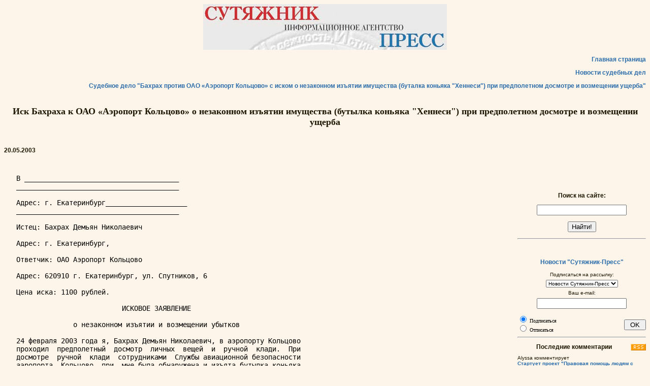

--- FILE ---
content_type: text/html; charset=windows-1251'
request_url: http://sutyajnik.ru/documents/105.html
body_size: 17926
content:
<!DOCTYPE html PUBLIC "-//W3C//DTD HTML 4.01 Transitional//EN" 
"http://www.w3.org/TR/html4/loose.dtd">
<html>
<head>


<meta http-equiv="Content-Type" content="text/html; charset=windows-1251">

<title>
Èñê Áàõðàõà ê ÎÀÎ «Àýðîïîðò Êîëüöîâî» î íåçàêîííîì èçúÿòèè 
èìóùåñòâà (áóòûëêà êîíüÿêà "Õåííåñè") ïðè ïðåäïîëåòíîì 
äîñìîòðå è âîçìåùåíèè óùåðáà</title>

<link rel="stylesheet" type="text/css" href="/styles/styles.css">

<style>

p {
text-align: justify;
}

.mainpage {
font-size: 12px
}

</style>

</head>


<body text='#000000' link='#0000EE' vlink='#551A8B' alink='#FF0000'>

<div align="center">
<a href="/rus/index.html" target="_blank">
<img src="/rus/original-art/header.gif" width="480" height="90" border="0" alt='Îáùåñòâåííîå îáúåäèíåíèå "Ñóòÿæíèê"'>
</a>
</div>
<p style="text-align: right">
<a href="/rus/index.html" target="_blank">Ãëàâíàÿ ñòðàíèöà</a>
</p>
<p style="text-align: right">
<a href="/cases/" target="_blank">Íîâîñòè ñóäåáíûõ äåë</a>
</p>
<p style="text-align: right">
<a href="/cases/77.html" target="_blank">Ñóäåáíîå äåëî "Áàõðàõ ïðîòèâ ÎÀÎ «Àýðîïîðò Êîëüöîâî» ñ èñêîì î íåçàêîííîì èçúÿòèè èìóùåñòâà (áóòàëêà êîíüÿêà "Õåííåñè") ïðè ïðåäïîëåòíîì äîñìîòðå è âîçìåùåíèè óùåðáà"</a>
</p>
<h1><br>Èñê Áàõðàõà ê ÎÀÎ «Àýðîïîðò Êîëüöîâî» î íåçàêîííîì èçúÿòèè 
èìóùåñòâà (áóòûëêà êîíüÿêà "Õåííåñè") ïðè ïðåäïîëåòíîì 
äîñìîòðå è âîçìåùåíèè óùåðáà</h1>
<p>&nbsp;</p>

<p><b>20.05.2003</b></p>


<p>&nbsp;</p>

<span id="divr" style="display: none; float: right; margin-left: 30; margin-right: 10; width: 20%">

<p>&nbsp;</p>

<form name='web' action='http://www.yandex.ru/yandsearch' method='get'>
<h2>Ïîèñê íà ñàéòå:</h2>
<p style="text-align: center"><input maxLength=160 name=text>
<p style="text-align: center"><input type='submit' value='Íàéòè!'>
<input type=hidden value=http://sutyajnik.ru name=serverurl>

<input type=hidden  value="Ñóòÿæíèê" name=server_name>
<input TYPE="hidden" NAME="referrer1" VALUE="http://sutyajnik.ru"><input TYPE="hidden" NAME="referrer2" VALUE="Ñóòÿæíèê">

</form>

<hr>

<p>&nbsp;</p>

<p style='text-align: center'><a href='/news/'>Íîâîñòè "Ñóòÿæíèê-Ïðåññ"</a>




<script language="JavaScript" type="text/javascript">
function validFormSub(f) {
if(!/^\s*[A-Za-z\d\-_\.]+@[A-Za-z\d\-_\.]+\.[a-zA-Z]{2,4}\s*$/.test(f.e_mail.value)) alert("Íåïðàâèëüíûé e-mail!")
else f.submit()
}
</script> 


<form name="subscribe" method="post" action="/cgi-bin/subscribe.php" onSubmit="validFormSub(this); return false">

<p style="text-align: center" class="style3">Ïîäïèñàòüñÿ íà ðàññûëêó:<br>

<select name="list_id" size="1" class="style3" style="margin-top: 5px; margin-bottom: 5px">
        <option value="1" selected>Íîâîñòè Ñóòÿæíèê-Ïðåññ</option>
      </select><br>
       Âàø e-mail: <br>
      <input name="e_mail" type="text" id="e_mail" size="20" maxlength="255" style="margin-top: 5px; margin-bottom: 1px">
    <br>
<div style="text-align: left; margin-top: 0px; float: left" class="style3">
      <input name="subscribe" type="radio" value="1" checked> 
      Ïîäïèñàòüñÿ
     <br> <input name="subscribe" type="radio" value="2">
Îòïèñàòüñÿ <br>
</div>
    <div style="float: right">  <input name="submit" type="submit" id="submit" value=" OK " style="margin-top: 10px">
</div>
<br clear=all>

  </form>

   

<hr>

<p><a href='/comments/rss.xml'><img src='/images/rss.png' border=0 align=right></a><h2>Ïîñëåäíèå êîììåíòàðèè</h2><p class='style3' style='text-align: left'>Alyssa êîììåíòèðóåò
			  <br><a href='http://sutyajnik.ru/news/2007/04/733.html#17728' class='style3' title='Ñòàðòóåò ïðîåêò "Ïðàâîâàÿ ïîìîùü ëþäÿì ñ ïðîáëåìàìè ïñèõè÷åñêîãî çäîðîâüÿ â Ñâåðäëîâñêîé îáëàñòè: áðèòàíñêèé îïûò"'>Ñòàðòóåò ïðîåêò "Ïðàâîâàÿ ïîìîùü ëþäÿì ñ ïðîáëåìàìè ïñèõè÷åñêîãî çäîðîâüÿ â Ñâåðäëîâñêîé îáëàñòè: áðèòàíñêèé îïûò"</a><br>
		      17.01.2026 00:30:10</p>
<p class='style3' style='text-align: left'>Elisha êîììåíòèðóåò
			  <br><a href='http://sutyajnik.ru/news/2007/04/733.html#17727' class='style3' title='Ñòàðòóåò ïðîåêò "Ïðàâîâàÿ ïîìîùü ëþäÿì ñ ïðîáëåìàìè ïñèõè÷åñêîãî çäîðîâüÿ â Ñâåðäëîâñêîé îáëàñòè: áðèòàíñêèé îïûò"'>Ñòàðòóåò ïðîåêò "Ïðàâîâàÿ ïîìîùü ëþäÿì ñ ïðîáëåìàìè ïñèõè÷åñêîãî çäîðîâüÿ â Ñâåðäëîâñêîé îáëàñòè: áðèòàíñêèé îïûò"</a><br>
		      2.01.2026 07:07:39</p>
<p class='style3' style='text-align: left'>Íàòàëüÿ êîììåíòèðóåò
			  <br><a href='http://sutyajnik.ru/news/2015/12/2570.html#17726' class='style3' title='ÔÐÎËÊÈÍÑÊÎÅ ÏÐÀÂÎÑÓÄÈÅ ÂÅÐÕÎÂÍÎÃÎ ÑÓÄÀ ÏÎ ÄÅËÓ ÀËÈÍÛ ÑÀÁËÈÍÎÉ'>ÔÐÎËÊÈÍÑÊÎÅ ÏÐÀÂÎÑÓÄÈÅ ÂÅÐÕÎÂÍÎÃÎ ÑÓÄÀ ÏÎ ÄÅËÓ ÀËÈÍÛ ÑÀÁËÈÍÎÉ</a><br>
		      1.01.2026 14:54:56</p>
<p class='style3' style='text-align: left'>Chu êîììåíòèðóåò
			  <br><a href='http://sutyajnik.ru/cases/495.html#17725' class='style3' title='Ïðîôñîþç äîêåðîâ Òóàïñå ïðîòèâ Ðîññèè'>Ïðîôñîþç äîêåðîâ Òóàïñå ïðîòèâ Ðîññèè</a><br>
		      25.12.2025 16:09:02</p>
<p class='style3' style='text-align: left'>Domenic êîììåíòèðóåò
			  <br><a href='http://sutyajnik.ru/news/2007/04/733.html#17724' class='style3' title='Ñòàðòóåò ïðîåêò "Ïðàâîâàÿ ïîìîùü ëþäÿì ñ ïðîáëåìàìè ïñèõè÷åñêîãî çäîðîâüÿ â Ñâåðäëîâñêîé îáëàñòè: áðèòàíñêèé îïûò"'>Ñòàðòóåò ïðîåêò "Ïðàâîâàÿ ïîìîùü ëþäÿì ñ ïðîáëåìàìè ïñèõè÷åñêîãî çäîðîâüÿ â Ñâåðäëîâñêîé îáëàñòè: áðèòàíñêèé îïûò"</a><br>
		      18.12.2025 16:53:22</p>
<p class='style3' style='text-align: left'>Jessica êîììåíòèðóåò
			  <br><a href='http://sutyajnik.ru/news/2007/04/733.html#17723' class='style3' title='Ñòàðòóåò ïðîåêò "Ïðàâîâàÿ ïîìîùü ëþäÿì ñ ïðîáëåìàìè ïñèõè÷åñêîãî çäîðîâüÿ â Ñâåðäëîâñêîé îáëàñòè: áðèòàíñêèé îïûò"'>Ñòàðòóåò ïðîåêò "Ïðàâîâàÿ ïîìîùü ëþäÿì ñ ïðîáëåìàìè ïñèõè÷åñêîãî çäîðîâüÿ â Ñâåðäëîâñêîé îáëàñòè: áðèòàíñêèé îïûò"</a><br>
		      16.12.2025 18:27:20</p>
<p class='style3' style='text-align: left'>Maximo êîììåíòèðóåò
			  <br><a href='http://sutyajnik.ru/news/2007/04/733.html#17722' class='style3' title='Ñòàðòóåò ïðîåêò "Ïðàâîâàÿ ïîìîùü ëþäÿì ñ ïðîáëåìàìè ïñèõè÷åñêîãî çäîðîâüÿ â Ñâåðäëîâñêîé îáëàñòè: áðèòàíñêèé îïûò"'>Ñòàðòóåò ïðîåêò "Ïðàâîâàÿ ïîìîùü ëþäÿì ñ ïðîáëåìàìè ïñèõè÷åñêîãî çäîðîâüÿ â Ñâåðäëîâñêîé îáëàñòè: áðèòàíñêèé îïûò"</a><br>
		      13.12.2025 08:47:36</p>
<p class='style3' style='text-align: left'>Lawrence êîììåíòèðóåò
			  <br><a href='http://sutyajnik.ru/news/2007/04/733.html#17721' class='style3' title='Ñòàðòóåò ïðîåêò "Ïðàâîâàÿ ïîìîùü ëþäÿì ñ ïðîáëåìàìè ïñèõè÷åñêîãî çäîðîâüÿ â Ñâåðäëîâñêîé îáëàñòè: áðèòàíñêèé îïûò"'>Ñòàðòóåò ïðîåêò "Ïðàâîâàÿ ïîìîùü ëþäÿì ñ ïðîáëåìàìè ïñèõè÷åñêîãî çäîðîâüÿ â Ñâåðäëîâñêîé îáëàñòè: áðèòàíñêèé îïûò"</a><br>
		      13.12.2025 05:39:15</p>
<p class='style3' style='text-align: left'>Brad êîììåíòèðóåò
			  <br><a href='http://sutyajnik.ru/news/2007/04/733.html#17720' class='style3' title='Ñòàðòóåò ïðîåêò "Ïðàâîâàÿ ïîìîùü ëþäÿì ñ ïðîáëåìàìè ïñèõè÷åñêîãî çäîðîâüÿ â Ñâåðäëîâñêîé îáëàñòè: áðèòàíñêèé îïûò"'>Ñòàðòóåò ïðîåêò "Ïðàâîâàÿ ïîìîùü ëþäÿì ñ ïðîáëåìàìè ïñèõè÷åñêîãî çäîðîâüÿ â Ñâåðäëîâñêîé îáëàñòè: áðèòàíñêèé îïûò"</a><br>
		      13.12.2025 05:37:56</p>
<p class='style3' style='text-align: left'>Maurice êîììåíòèðóåò
			  <br><a href='http://sutyajnik.ru/ljb/2013/01/197.html#17719' class='style3' title='ÏÅÐÂÀß ÔÐÀÇÀ, ÊÎÒÎÐÓÞ ÒÛ ÑËÛØÈØÜ, ÏÐÈÅÕÀÂ Â ÏÀÐÈÆ'>ÏÅÐÂÀß ÔÐÀÇÀ, ÊÎÒÎÐÓÞ ÒÛ ÑËÛØÈØÜ, ÏÐÈÅÕÀÂ Â ÏÀÐÈÆ</a><br>
		      12.12.2025 21:42:20</p>
<hr><div id='yar2'></div><h2>Ñàìûå îáñóæäàåìûå ìàòåðèàëû</h2><p class='style3' style='text-align: left'><a href='http://sutyajnik.ru/news/2007/04/733.html' class='style3' title='Ñòàðòóåò ïðîåêò "Ïðàâîâàÿ ïîìîùü ëþäÿì ñ ïðîáëåìàìè ïñèõè÷åñêîãî çäîðîâüÿ â Ñâåðäëîâñêîé îáëàñòè: áðèòàíñêèé îïûò"'>Ñòàðòóåò ïðîåêò "Ïðàâîâàÿ ïîìîùü ëþäÿì ñ ïðîáëåìàìè ïñèõè÷åñêîãî çäîðîâüÿ â Ñâåðäëîâñêîé îáëàñòè: áðèòàíñêèé îïûò"</a> (27)</p>


</span>

<SCRIPT language="JavaScript">
function pole() {
	if(!/^show[0-9]*$/.test(window.name) && screen.availWidth > 800 && document.body.offsetWidth > 850) {
		document.getElementById('divr').style.display = "block";
	} else {
		document.getElementById('divr').style.display = "none";
	}
}
pole();
window.onresize=pole;
</SCRIPT>

<pre width="90">   Â ______________________________________
   ________________________________________

   Àäðåñ: ã. Åêàòåðèíáóðã____________________
   ________________________________________

   Èñòåö: Áàõðàõ Äåìüÿí Íèêîëàåâè÷

   Àäðåñ: ã. Åêàòåðèíáóðã,

   Îòâåò÷èê: ÎÀÎ Àýðîïîðò Êîëüöîâî

   Àäðåñ: 620910 ã. Åêàòåðèíáóðã, óë. Ñïóòíèêîâ, 6

   Öåíà èñêà: 1100 ðóáëåé.

                             ÈÑÊÎÂÎÅ ÇÀßÂËÅÍÈÅ

                 î íåçàêîííîì èçúÿòèè è âîçìåùåíèè óáûòêîâ

   24 ôåâðàëÿ 2003 ãîäà ÿ, Áàõðàõ Äåìüÿí Íèêîëàåâè÷, â àýðîïîðòó Êîëüöîâî
   ïðîõîäèë  ïðåäïîëåòíûé  äîñìîòð  ëè÷íûõ  âåùåé  è  ðó÷íîé  êëàäè.  Ïðè
   äîñìîòðå  ðó÷íîé  êëàäè  ñîòðóäíèêàìè  Ñëóæáû àâèàöèîííîé áåçîïàñíîñòè
   àýðîïîðòà  Êîëüöîâî  ïðè  ìíå áûëà îáíàðóæåíà è èçúÿòà áóòûëêà êîíüÿêà
   ÕÅÍÍÅÑÈ  åìêîñòüþ  0,3  ëèòðà,  ñòîèìîñòüþ  1100  ðóáëåé.  Ïðè èçúÿòèè
   ñîòðóäíèê  Ñëóæáû àâèàöèîííîé áåçîïàñíîñòè àýðîïîðòà Êîëüöîâî Ìàðêåëîâ
   Ñ.Â.,  ñîñòàâëÿÿ  àêò  èçúÿòèÿ,  ñîñëàëñÿ  íà òî, ÷òî ó äàííîé áóòûëêè
   íàðóøåíà çàâîäñêàÿ óïàêîâêà, â ñâÿçè ñ ÷åì åå ïåðåâîçèòü çàïðåùàåòñÿ.

   Â  ñîîòâåòñòâèè ñ ï. 3 ñò. 35 Êîíñòèòóöèè ÐÔ Íèêòî íå ìîæåò áûòü ëèø¸í
   ñâîåãî èìóùåñòâà èíà÷å êàê ïî ðåøåíèþ ñóäà.

   Äåéñòâèÿ ñîòðóäíèêà Ñëóæáû àâèàöèîííîé áåçîïàñíîñòè àýðîïîðòà Êîëüöîâî
   Ìàðêåëîâà  Ñ.Â.  ñ÷èòàþ  íåçàêîííûìè, ò.ê. áûëî íàðóøåíî ìîå ïðàâî - ÿ
   áûë ëèøåí ïðàâà ñîáñòâåííîñòè ïóòåì åå èçúÿòèÿ.

   Ñîãëàñíî  ÷.  1  ñò.  15  ÃÊ  ÐÔ  ëèöî, ïðàâî êîòîðîãî íàðóøåíî, ìîæåò
   òðåáîâàòü ïîëíîãî âîçìåùåíèÿ ïðè÷èíåííûõ åìó óáûòêîâ.

   ÎÀÎ  Àýðîïîðò Êîëüöîâî âîçìåùàåò âðåä, ïðè÷èíåííûé åãî ðàáîòíèêàìè ïðè
   èñïîëíåíèè òðóäîâûõ îáÿçàííîñòåé (÷. 1 ñò. 1068 ÃÊ ÐÔ).

   Íà îñíîâàíèè ÷. 1 ñò. 15 ÃÊ ÐÔ

                                   ÏÐÎØÓ:

    1. Âçûñêàòü  ñ  îòâåò÷èêà â ìîþ ïîëüçó ñòîèìîñòü èçúÿòîãî èìóùåñòâà â
       ñóììå 1100 ðóáëåé.

   Ïðèëîæåíèå:

    1. Êîïèÿ èñêîâîãî çàÿâëåíèÿ.
    2. Êîïèÿ àêòà èçúÿòèÿ.
    3. Ïðàéñ-ëèñò (2 ýêç.).
    4. Êâèòàíöèÿ îá óïëàòå ãîñïîøëèíû.

   ___ ìàÿ 2003 ã. Áàõðàõ Ä.Í.
</pre>

<span style="width: 600px">
<p><hr style="width: 600px;">

</span>


<script language="JavaScript">

function validFormComm(f) {
	if(/[<>%&]+/.test(f.nick.value) || /[<>%&]+/.test(f.comment.value)) alert("Íåäîïóñòèìûå ñèìâîëû (<>%&) â ïîëå ââîäà!")
	else if(!/^\s*([A-Za-z\d\-_\.]+@[A-Za-z\d\-_\.]+\.[a-zA-Z]{2,4}\s*)?$/.test(f.e_mail_com.value)) alert("Íåïðàâèëüíûé e-mail!")
	else if(!f.comment.value.length) alert("Íå ââåäåí òåêñò êîììåíòàðèÿ!")
	else f.submit()
}

</script>

<noindex>

<form method="POST" action="/donate.html">
<p>Åñëè âû õîòèòå ïîääåðæàòü íàøó äåÿòåëüíîñòü, òî ââåäèòå â ïîëå íèæå ñóììó â ðóáëÿõ, êîòîðóþ âû ãîòîâû ïîæåðòâîâàòü 
è êëèêíèòå êíîïêó ðÿäîì:
<p><input type="text" name="summa" value="100" size="10" pattern="^[0-9]+$"> ðóáëåé. &nbsp;&nbsp;&nbsp;&nbsp;&nbsp;
<input type="submit" value="Ïîääåðæàòü" > 
</form>
<hr>
<p>Ïîäåëèòüñÿ â ñîöèàëüíûõ ñåòÿõ:
<p>
&nbsp;<a href="javascript:window.open('http://sharetodiaspora.github.io/?url='+encodeURIComponent(location.href)+'&title='+encodeURIComponent(document.title),'das','location=no,links=no,scrollbars=no,toolbar=no,width=620,height=550');"
   style="padding: 3px 4px 2px; background: #fafafa; border: 1px solid #ddd; font-size: 13px; color: #222; text-decoration: none; vertical-align: top;">
	<img src="https://joindiaspora.com/favicon.ico" style="border: 0px solid;" /> Diaspora*
</a>
</p>

<script type="text/javascript" src="//yandex.st/share/share.js"
charset="utf-8"></script>
<div class="yashare-auto-init" data-yashareL10n="ru"
 data-yashareType="button" data-yashareQuickServices="facebook,vkontakte,gplus,twitter,odnoklassniki,lj,moimir,yaru"

></div> 

</noindex>

<a name="comments"></a>
<h2>Êîììåíòàðèè:</h2>
<a name="add"></a>
<p><b><i>Äîáàâèòü êîììåíòàðèé:</i></b></p>


<form name="comments" id="comments" method="post" action="/documents/105.html#comments" onSubmit="validFormComm(this); return false">
    <p>Âàøå èìÿ èëè íèê:</p>
    <p><input name="nick" type="text" value="Anonymous" id="nick" size="40"></p>
    <p class='style3'>(<a href='http://sutyajnik.ru/auth.html' class='submenu'>Âîéòè?</a> 
	    <noindex><a href='http://forum.sutyajnik.ru/index.php?m=profile&a=rules' class='submenu'>Çàðåãèñòðèðîâàòüñÿ?</a></noindex>
	    <noindex><a href='http://forum.sutyajnik.ru/index.php?m=profile&a=password' class='submenu'>Çàáûëè ïàðîëü?</a></noindex>
	    <a href='http://sutyajnik.ru/auth.html' class='submenu'>Âîéòè ïîä OpenID?</a>)</p>
    <p>Âàø e-mail (íå îáÿçàòåëåí, åñëè óêàæåòå - áóäåò îïóáëèêîâàí íà ñàéòå):</p>
    <p>
      <input name="e_mail_com" type="text" value="" size="40"> 
    </p>
    <p>Âàø êîììåíòàðèé:</p>
    <p>
      <textarea name="comment" cols="50" rows="10"></textarea> 
    </p>
    <p>Ââåäèòå öèôðû è áóêâû ñ êàðòèíêè (çàùèòà îò ñïàì-ðîáîòîâ):</p>
	<p><img src="/cgi-bin/def/index.php?PHPSESSID=d971096e86c5af617caa931116cb8f82">
	&nbsp;&nbsp;&nbsp;&nbsp;&nbsp;&nbsp;&nbsp;&nbsp;
	<input type="text" name="keystring"></p>
    <p>
      <input name="submit" type="submit" id="submit" value="Îòïðàâèòü"> 
    </p>
    </form>
    <p>&nbsp;        </p>

<p>&nbsp;</p>

<!--
<center>

<p>&nbsp;  </p>
<p style="text-align: center">Ïðè ðåàëèçàöèè ïðîåêòà èñïîëüçóþòñÿ ñðåäñòâà ãîñóäàðñòâåííîé ïîääåðæêè, âûäåëåííûå â êà÷åñòâå ãðàíòà â ñîîòâåòñòâèè ñ
ðàñïîðÿæåíèåì Ïðåçèäåíòà Ðîññèéñêîé Ôåäåðàöèè  è íà îñíîâàíèè êîíêóðñà, ïðîâåäåííîãî 
<a href="http://www.civildignity.ru/ru/" target="_blank">Äâèæåíèåì "Ãðàæäàíñêîå äîñòîèíñòâî"</a></p>

<p>&nbsp;</p>
<p style="text-align: center"> <b> &quot;Ñóòÿæíèê&quot; áëàãîäàðèò çà ïîääåðæêó Ôîíä Äæîíà Ä. è Êýòðèí Ò. Ìàêàðòóðîâ </b>
  <p style="text-align: center"><a href="http://www.macfound.ru/" target="_blank"> 
<img border="0" src="/rus/original-art/macarthur.jpe" width="100" height="53" alt=""></a>

<p>&nbsp;</p>

</center>
-->
<style>
.klinks {
	font-size:10px;
	text-align:center;
}
.klinks a:link, .klinks a:visited, .klinks a:active {
	font-size:10px;
}
</style>

<div class="klinks">
<!--check code--><!--3a9f6b4e--><!--9c7ec26b--></div>

<center>
<!--
<p>&nbsp;  </p>
<p>&nbsp;</p>

<p style="text-align: center"><a href="http://www.control66.ru/" target="_blank">
<img src="http://control.org.ru/documents/banner88x31.png" width=200 height=48 alt="ÎÄ Íàðîäíûé Êîíòðîëü" border="0">
</a>
 </p>
-->
<noindex>
<!-- <script type="text/javascript" src="http://api.leadiacloud.com/wi1.js?p=lawyer&w=1641&pos=right&margin=0&t=robot&f=roboform&color=red"></script>-->

<!-- Íà÷àëî êîäà ñ÷åò÷èêà ÓðàëWeb -->
<script language="JavaScript" type="text/javascript">
<!--
  uralweb_d=document;
  uralweb_a='';
  uralweb_a+='&r='+escape(uralweb_d.referrer);
  uralweb_js=10;
//-->
</script>
<script language="JavaScript1.1" type="text/javascript">
<!--
  uralweb_a+='&j='+navigator.javaEnabled();
  uralweb_js=11;
//-->
</script>
<script language="JavaScript1.2" type="text/javascript">
<!--
  uralweb_s=screen;
  uralweb_a+='&s='+uralweb_s.width+'*'+uralweb_s.height;
  uralweb_a+='&d='+(uralweb_s.colorDepth?uralweb_s.colorDepth:uralweb_s.pixelDepth);
  uralweb_js=12;
//-->
</script>
<script language="JavaScript1.3" type="text/javascript">
<!--
  uralweb_js=13;
//-->
</script>
<script language="JavaScript" type="text/javascript">
<!--
uralweb_d.write('<a href="http://www.uralweb.ru/rating/go/sutyajnik">'+
'<img border="0" src="http://hc.uralweb.ru/hc/sutyajnik?js='+
uralweb_js+'&amp;rand='+Math.random()+uralweb_a+
'" width="88" height="31" alt="ÓðàëWeb"><'+'/a>');
//-->
</script>
<noscript>
<a href="http://www.uralweb.ru/rating/go/sutyajnik" rel="nofollow">
<img border="0" src="http://hc.uralweb.ru/hc/sutyajnik?js=0" width="88" height="31" alt="ÓðàëWeb"></a>
</noscript> 
<!-- êîíåö êîäà ñ÷åò÷èêà ÓðàëWeb -->

  <!-- SpyLOG f:0201 --> 
  <script language="javascript" type="text/javascript"><!--

Mu="u5359.22.spylog.com";Md=document;Mnv=navigator;Mp=1;

Mn=(Mnv.appName.substring(0,2)=="Mi")?0:1;Mrn=Math.random();

Mt=(new Date()).getTimezoneOffset();

Mz="p="+Mp+"&rn="+Mrn+"&t="+Mt;

My="";
My+="<a href='http://"+Mu+"/cnt?cid=535922&f=3&p="+Mp+"&rn="+Mrn+"' target='_blank'>";

My+="<img src='http://"+Mu+"/cnt?cid=535922&"+Mz+"&r="+escape(Md.referrer)+"&pg="+escape(window.location.href)+"' border=0 alt='SpyLOG'>";

My+="</a>";Md.write(My);//--></script> 
<noscript> 
<a href="http://u5359.22.spylog.com/cnt?cid=535922&f=3&p=1" target="_blank" rel="nofollow"><img SRC="http://u5359.22.spylog.com/cnt?cid=535922&p=1" ALT="SpyLOG" NOSAVE BORDER=0 height=31 width=88></a>
</noscript> 
<!-- SpyLOG --> 


 <!-- HotLog -->
<span id="hotlog_counter"></span>
<span id="hotlog_dyn"></span>
<script type="text/javascript">
var hot_s = document.createElement('script');
hot_s.type = 'text/javascript'; hot_s.async = true;
hot_s.src = 'http://js.hotlog.ru/dcounter/176624.js';
hot_d = document.getElementById('hotlog_dyn');
hot_d.appendChild(hot_s);
</script>
<noscript>
<a href="http://click.hotlog.ru/?176624" target="_blank" rel="nofollow"><img
src="http://hit8.hotlog.ru/cgi-bin/hotlog/count?s=176624&amp;im=705" border="0"
alt="HotLog"></a>
</noscript>
<!-- /HotLog -->


</noindex>
</center>


<script src="http://www.google-analytics.com/urchin.js" type="text/javascript">
</script>
<script type="text/javascript">
_uacct = "UA-1154586-1";
urchinTracker();
</script>


<style>
.footerinfo {
	text-align:center;
	color: #1D1601;
	font-size: 12px;
	FONT-FAMILY: Verdana,Arial,Helvetica,sans-serif;
}
</style>
<div class="footerinfo">
15.05.2015ã. ðàñïîðÿæåíèåì Ìèíþñòà ÐÔ ÑÐÎÎ "Ñóòÿæíèê" âêëþ÷åíà â ðååñòð èíîñòðàííûõ àãåíòîâ.
</div>


</body>
</html>
